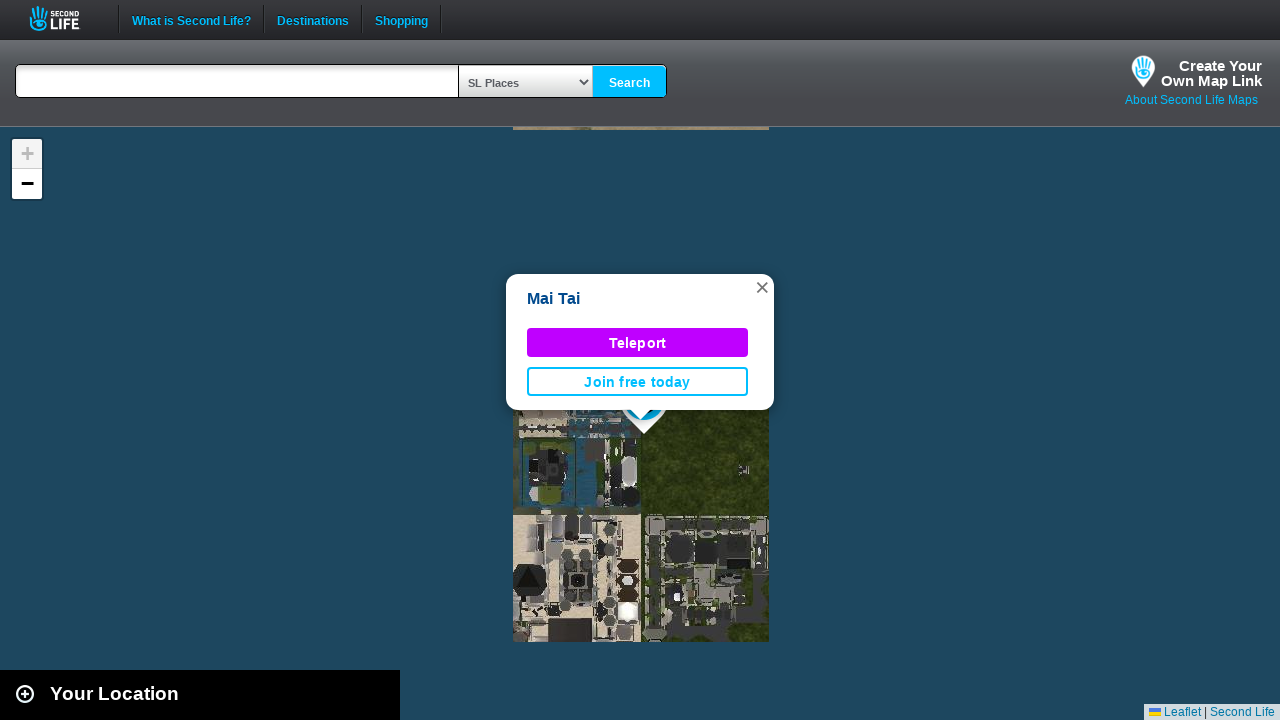

--- FILE ---
content_type: text/html; charset=UTF-8
request_url: https://maps.secondlife.com/showcase.php?null
body_size: 2021
content:

    <div id="collapse-new">
        <div id="btn-slidetoggle-showcase"></div>
        <h2 id="location-heading" class="location-heading-slurl-picks">Destination Guide Picks </h2>
    </div>
    <script>
        if (slurl_data['region']['default'] == false) {
            $('#btn-slidetoggle-showcase').hide();
            $('.location-heading-slurl-picks').addClass('location-heading-slurl');
            $('.results-container').addClass('results-container-location');
        }
    </script>
    <p class="intro">Take a look at some of the best places we've found in Second Life</p>
    <div class="results-container showcase-container">

                        <div id="marker1" class="result">
                                            <a href="/secondlife/Spaceport%20Alpha/49/83/23">
                            <img src="https://lecs-destinations-secondlife-com.s3.amazonaws.com/img/25/634846cbdc0d1915584958.jpg" width="150" height="90" border="0" onerror="this.onerror=null;this.src=`${assetsURL}slurl-stock.png`;" />
                        </a>
                                        <div>
                        <h3><a title="1149,1297" class="slurl-link" listing="http://world.secondlife.com/Parcel/4c428aeb-edb0-3a84-068d-7f9974d3ee4c" href="/secondlife/Spaceport%20Alpha/49/83/23">International Spaceflight Museum (G)</a></h3>
                        <p>The International Spaceflight Museum hosts a series of exhibits and events about real-world space travel. Ride a rocket into space...</p>
                    </div>

                </div>
                            <div id="marker2" class="result">
                                            <a href="/secondlife/Healthinfo%20Island/150/70/23">
                            <img src="https://lecs-destinations-secondlife-com.s3.amazonaws.com/img/28/6452b79139e22111544066.jpg" width="150" height="90" border="0" onerror="this.onerror=null;this.src=`${assetsURL}slurl-stock.png`;" />
                        </a>
                                        <div>
                        <h3><a title="1346,1180" class="slurl-link" listing="http://world.secondlife.com/Parcel/8b616da5-0c0b-f1ee-f0c9-5282059e1a47" href="/secondlife/Healthinfo%20Island/150/70/23">HealthInfo Island (G)</a></h3>
                        <p>HealthInfo Island provides timely, accurate, and accessible information on topics related to physical, emotional, and mental health...</p>
                    </div>

                </div>
                            <div id="marker3" class="result">
                                            <a href="/secondlife/Solace%20Beach/44/154/1113">
                            <img src="https://lecs-destinations-secondlife-com.s3.amazonaws.com/img/1115/5d06c696785f4822288719.jpg" width="150" height="90" border="0" onerror="this.onerror=null;this.src=`${assetsURL}slurl-stock.png`;" />
                        </a>
                                        <div>
                        <h3><a title="699,1122" class="slurl-link" listing="http://world.secondlife.com/Parcel/a1db3a94-db24-5875-eb3e-0d0ba40329d8" href="/secondlife/Solace%20Beach/44/154/1113">Alice in Wonderland Ride (M)</a></h3>
                        <p>Hop aboard one of the most elaborate rides in Second Life. The Alice in Wonderland ride is full of dark, whimsical surprises.</p>
                    </div>

                </div>
                            <div id="marker4" class="result">
                                            <a href="/secondlife/Mont%20Saint%20Michel/104/29/21">
                            <img src="https://lecs-destinations-secondlife-com.s3.amazonaws.com/img/1338/6269cf73a8c3d413690740.jpg" width="150" height="90" border="0" onerror="this.onerror=null;this.src=`${assetsURL}slurl-stock.png`;" />
                        </a>
                                        <div>
                        <h3><a title="677,914" class="slurl-link" listing="http://world.secondlife.com/Parcel/d66ecbb5-78f9-867f-e536-d16b6a48ff36" href="/secondlife/Mont%20Saint%20Michel/104/29/21">Mont Saint Michel (M)</a></h3>
                        <p>Visit an in-world recreation of the beautiful French landmark, Mont Saint Michel.</p>
                    </div>

                </div>
                            <div id="marker5" class="result">
                                            <a href="/secondlife/UTEP%20Miners%201/157/158/26">
                            <img src="https://lecs-destinations-secondlife-com.s3.amazonaws.com/img/1345/59f7762bb12aa619693618.jpg" width="150" height="90" border="0" onerror="this.onerror=null;this.src=`${assetsURL}slurl-stock.png`;" />
                        </a>
                                        <div>
                        <h3><a title="1157,1317" class="slurl-link" listing="http://world.secondlife.com/Parcel/50287d01-a3b3-b25b-3f5f-284de63d528f" href="/secondlife/UTEP%20Miners%201/157/158/26">Smithsonian Latino Museum (M)</a></h3>
                        <p>Explore the Smithsonian Latino Virtual Museum's world-class collections through video, audio and slide presentations. </p>
                    </div>

                </div>
                            <div id="marker6" class="result">
                                            <a href="/secondlife/Flotsam%20Beach/65/135/22">
                            <img src="https://lecs-destinations-secondlife-com.s3.amazonaws.com/new/destinations/en/_img/midsize/1611.jpg" width="150" height="90" border="0" onerror="this.onerror=null;this.src=`${assetsURL}slurl-stock.png`;" />
                        </a>
                                        <div>
                        <h3><a title="777,1188" class="slurl-link" listing="http://world.secondlife.com/Parcel/7df1d402-2a2b-61b3-36a6-ff73ec668308" href="/secondlife/Flotsam%20Beach/65/135/22">Flotsam Beach (G)</a></h3>
                        <p>Stroll along the boardwalk at Flotsam Beach, an area designed to evoke memories of East Coast American beach towns.</p>
                    </div>

                </div>
                            <div id="marker7" class="result">
                                            <a href="/secondlife/Abbotts/249/62/26">
                            <img src="https://lecs-destinations-secondlife-com.s3.amazonaws.com/new/destinations/en/_img/midsize/2559.jpg" width="150" height="90" border="0" onerror="this.onerror=null;this.src=`${assetsURL}slurl-stock.png`;" />
                        </a>
                                        <div>
                        <h3><a title="1000,997" class="slurl-link" listing="http://world.secondlife.com/Parcel/0a1696c5-bb6c-3580-bf70-b7db76f0f465" href="/secondlife/Abbotts/249/62/26">Abbotts Spaceport (G)</a></h3>
                        <p>Strap on your aviator glasses and head into the Wild Blue Yonder! Check out new and vintage aircraft, race model planes, learn how...</p>
                    </div>

                </div>
                            <div id="marker8" class="result">
                                            <a href="/secondlife/Garden%20of%20Dreams/158/97/36">
                            <img src="https://lecs-destinations-secondlife-com.s3.amazonaws.com/img/2569/593f0e5e39532342358767.png" width="150" height="90" border="0" onerror="this.onerror=null;this.src=`${assetsURL}slurl-stock.png`;" />
                        </a>
                                        <div>
                        <h3><a title="510,1044" class="slurl-link" listing="http://world.secondlife.com/Parcel/c06c8ed9-cea3-9a76-6423-236ecb583262" href="/secondlife/Garden%20of%20Dreams/158/97/36">Garden of Dreams (M)</a></h3>
                        <p>Garden of Dreams is a magical place. Discover the old trees and the hidden spots to cuddle. Dance with your beloved at the pavilion...</p>
                    </div>

                </div>
                            <div id="marker9" class="result">
                                            <a href="/secondlife/NMC%20Campus%20West/248/127/23">
                            <img src="https://lecs-destinations-secondlife-com.s3.amazonaws.com/new/destinations/en/_img/midsize/2613.jpg" width="150" height="90" border="0" onerror="this.onerror=null;this.src=`${assetsURL}slurl-stock.png`;" />
                        </a>
                                        <div>
                        <h3><a title="1379,1383" class="slurl-link" listing="http://world.secondlife.com/Parcel/6a428485-9965-4f14-9e33-ab9f34228780" href="/secondlife/NMC%20Campus%20West/248/127/23">The Aho Museum (G)</a></h3>
                        <p>Located on the Northwestern Michigan College campus, this gallery features regularly rotating exhibits from a variety of artists. Outside...</p>
                    </div>

                </div>
                            <p class="intro">
                    <strong>Looking for even more places to visit in Second Life?</strong><br />
                    <a href="https://secondlife.com/destinations/">Check out the Destination Guide page</a><br />&nbsp;
                </p>
            
    </div>

    